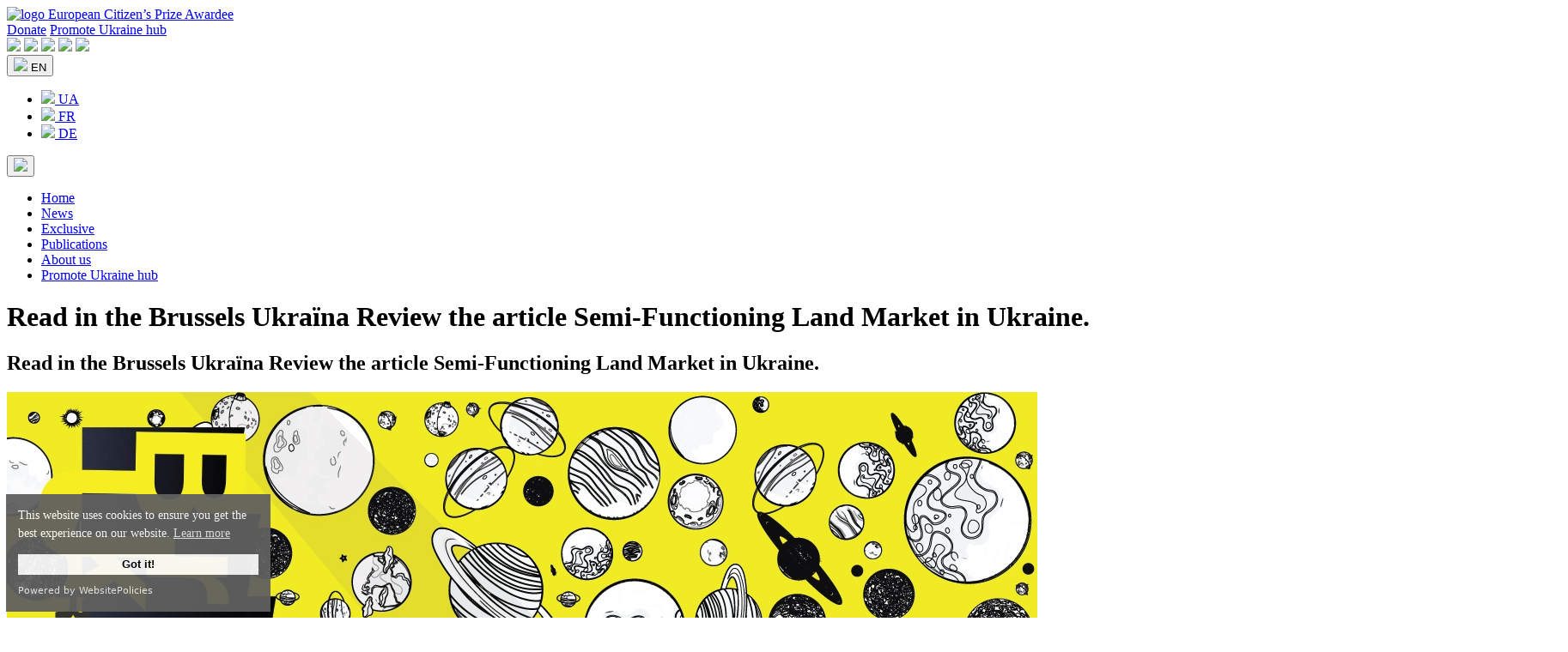

--- FILE ---
content_type: text/html; charset=UTF-8
request_url: https://www.promoteukraine.org/cc9bf4e8-26aa-466b-902e-c88df7cc7b32/
body_size: 9622
content:
<!DOCTYPE html>
<html dir="ltr" lang="en-US" prefix="og: https://ogp.me/ns#" itemscope itemtype="https://schema.org/Article">
<head>
<meta charset="UTF-8" />
<meta name="viewport" content="width=device-width, initial-scale=1.0">
<title>Read in the Brussels Ukraïna Review the article Semi-Functioning Land Market in Ukraine. | Promote Ukraine - Media and expert platform for Ukraine and the EU</title>
	<style>img:is([sizes="auto" i], [sizes^="auto," i]) { contain-intrinsic-size: 3000px 1500px }</style>
	
		<!-- All in One SEO 4.7.4.2 - aioseo.com -->
		<meta name="description" content="| Promote Ukraine - Media and expert platform for Ukraine and the EU" />
		<meta name="robots" content="max-image-preview:large" />
		<meta name="google-site-verification" content="HdJSs81alB4OqWr_2foBOoCQYnb976o6GJtPugdn9Dw" />
		<meta name="yandex-verification" content="a270edd02d32c84a" />
		<link rel="canonical" href="https://www.promoteukraine.org/cc9bf4e8-26aa-466b-902e-c88df7cc7b32/" />
		<meta name="generator" content="All in One SEO (AIOSEO) 4.7.4.2" />

		<!-- Google tag (gtag.js) -->
<script async src="https://www.googletagmanager.com/gtag/js?id=UA-165127962-1"></script>
<script>
  window.dataLayer = window.dataLayer || [];
  function gtag(){dataLayer.push(arguments);}
  gtag('js', new Date());

  gtag('config', 'UA-165127962-1');
</script>
		<meta property="og:locale" content="en_US" />
		<meta property="og:site_name" content="Promote Ukraine - Media and expert platform for Ukraine and the EU" />
		<meta property="og:type" content="article" />
		<meta property="og:title" content="Read in the Brussels Ukraïna Review the article Semi-Functioning Land Market in Ukraine. | Promote Ukraine - Media and expert platform for Ukraine and the EU" />
		<meta property="og:description" content="| Promote Ukraine - Media and expert platform for Ukraine and the EU" />
		<meta property="og:url" content="https://www.promoteukraine.org/cc9bf4e8-26aa-466b-902e-c88df7cc7b32/" />
		<meta property="fb:app_id" content="915514491952410" />
		<meta property="og:image" content="https://www.promoteukraine.org/wp-content/uploads/2019/06/Marta-Barand-Viktoria-Shestoperova-Yuliya-Shutyak-Modern-Cyber-Weaponry-and-the-Weaponization-of-Ideas-How-Elections-are-Transformed-into-Cyber-Operations-Promote-Ukraine.jpg" />
		<meta property="og:image:secure_url" content="https://www.promoteukraine.org/wp-content/uploads/2019/06/Marta-Barand-Viktoria-Shestoperova-Yuliya-Shutyak-Modern-Cyber-Weaponry-and-the-Weaponization-of-Ideas-How-Elections-are-Transformed-into-Cyber-Operations-Promote-Ukraine.jpg" />
		<meta property="og:image:width" content="1200" />
		<meta property="og:image:height" content="800" />
		<meta property="article:published_time" content="2019-11-22T16:05:05+00:00" />
		<meta property="article:modified_time" content="2019-11-22T16:11:21+00:00" />
		<meta property="article:publisher" content="https://www.facebook.com/promoteukraine/" />
		<meta name="twitter:card" content="summary_large_image" />
		<meta name="twitter:site" content="@promoteukraine" />
		<meta name="twitter:title" content="Read in the Brussels Ukraïna Review the article Semi-Functioning Land Market in Ukraine. | Promote Ukraine - Media and expert platform for Ukraine and the EU" />
		<meta name="twitter:description" content="| Promote Ukraine - Media and expert platform for Ukraine and the EU" />
		<meta name="twitter:image" content="https://www.promoteukraine.org/wp-content/uploads/2019/06/Marta-Barand-Viktoria-Shestoperova-Yuliya-Shutyak-Modern-Cyber-Weaponry-and-the-Weaponization-of-Ideas-How-Elections-are-Transformed-into-Cyber-Operations-Promote-Ukraine.jpg" />
		<script type="application/ld+json" class="aioseo-schema">
			{"@context":"https:\/\/schema.org","@graph":[{"@type":"BreadcrumbList","@id":"https:\/\/www.promoteukraine.org\/cc9bf4e8-26aa-466b-902e-c88df7cc7b32\/#breadcrumblist","itemListElement":[{"@type":"ListItem","@id":"https:\/\/www.promoteukraine.org\/#listItem","position":1,"name":"Home","item":"https:\/\/www.promoteukraine.org\/","nextItem":"https:\/\/www.promoteukraine.org\/cc9bf4e8-26aa-466b-902e-c88df7cc7b32\/#listItem"},{"@type":"ListItem","@id":"https:\/\/www.promoteukraine.org\/cc9bf4e8-26aa-466b-902e-c88df7cc7b32\/#listItem","position":2,"name":"Read in the Brussels Ukra\u00efna Review the article Semi-Functioning Land Market in Ukraine.","previousItem":"https:\/\/www.promoteukraine.org\/#listItem"}]},{"@type":"ItemPage","@id":"https:\/\/www.promoteukraine.org\/cc9bf4e8-26aa-466b-902e-c88df7cc7b32\/#itempage","url":"https:\/\/www.promoteukraine.org\/cc9bf4e8-26aa-466b-902e-c88df7cc7b32\/","name":"Read in the Brussels Ukra\u00efna Review the article Semi-Functioning Land Market in Ukraine. | Promote Ukraine - Media and expert platform for Ukraine and the EU","description":"| Promote Ukraine - Media and expert platform for Ukraine and the EU","inLanguage":"en-US","isPartOf":{"@id":"https:\/\/www.promoteukraine.org\/#website"},"breadcrumb":{"@id":"https:\/\/www.promoteukraine.org\/cc9bf4e8-26aa-466b-902e-c88df7cc7b32\/#breadcrumblist"},"author":{"@id":"https:\/\/www.promoteukraine.org\/author\/promoteukraine\/#author"},"creator":{"@id":"https:\/\/www.promoteukraine.org\/author\/promoteukraine\/#author"},"datePublished":"2019-11-22T16:05:05+02:00","dateModified":"2019-11-22T16:11:21+02:00"},{"@type":"Organization","@id":"https:\/\/www.promoteukraine.org\/#organization","name":"Promote Ukraine","description":"Media and expert platform for Ukraine and the EU","url":"https:\/\/www.promoteukraine.org\/","logo":{"@type":"ImageObject","url":"https:\/\/www.promoteukraine.org\/wp-content\/uploads\/2019\/05\/Promote-Ukraine-Logo-promoteukraine-org.png","@id":"https:\/\/www.promoteukraine.org\/cc9bf4e8-26aa-466b-902e-c88df7cc7b32\/#organizationLogo","width":600,"height":219},"image":{"@id":"https:\/\/www.promoteukraine.org\/cc9bf4e8-26aa-466b-902e-c88df7cc7b32\/#organizationLogo"},"sameAs":["https:\/\/www.instagram.com\/promoteukraine\/","https:\/\/www.youtube.com\/@PromoteUkraine","https:\/\/www.linkedin.com\/company\/promote-ukraine\/"]},{"@type":"Person","@id":"https:\/\/www.promoteukraine.org\/author\/promoteukraine\/#author","url":"https:\/\/www.promoteukraine.org\/author\/promoteukraine\/","name":"promoteukraine","image":{"@type":"ImageObject","@id":"https:\/\/www.promoteukraine.org\/cc9bf4e8-26aa-466b-902e-c88df7cc7b32\/#authorImage","url":"https:\/\/secure.gravatar.com\/avatar\/23c855d1d90db9c2be0fabcea53c3acc?s=96&d=mm&r=g","width":96,"height":96,"caption":"promoteukraine"}},{"@type":"WebSite","@id":"https:\/\/www.promoteukraine.org\/#website","url":"https:\/\/www.promoteukraine.org\/","name":"Promote Ukraine","description":"Media and expert platform for Ukraine and the EU","inLanguage":"en-US","publisher":{"@id":"https:\/\/www.promoteukraine.org\/#organization"}}]}
		</script>
		<!-- All in One SEO -->

<link rel="alternate" type="application/rss+xml" title="Promote Ukraine - Media and expert platform for Ukraine and the EU &raquo; Feed" href="https://www.promoteukraine.org/feed/" />
<link rel="alternate" type="application/rss+xml" title="Promote Ukraine - Media and expert platform for Ukraine and the EU &raquo; Comments Feed" href="https://www.promoteukraine.org/comments/feed/" />
<link rel="alternate" type="application/rss+xml" title="Promote Ukraine - Media and expert platform for Ukraine and the EU &raquo; Read in the Brussels Ukraïna Review the article Semi-Functioning Land Market in Ukraine. Comments Feed" href="https://www.promoteukraine.org/feed/?attachment_id=2396" />
<script type="text/javascript">
/* <![CDATA[ */
window._wpemojiSettings = {"baseUrl":"https:\/\/s.w.org\/images\/core\/emoji\/15.0.3\/72x72\/","ext":".png","svgUrl":"https:\/\/s.w.org\/images\/core\/emoji\/15.0.3\/svg\/","svgExt":".svg","source":{"concatemoji":"https:\/\/www.promoteukraine.org\/wp-includes\/js\/wp-emoji-release.min.js?ver=258d501a3ea889c51d75259d92cfe06a"}};
/*! This file is auto-generated */
!function(i,n){var o,s,e;function c(e){try{var t={supportTests:e,timestamp:(new Date).valueOf()};sessionStorage.setItem(o,JSON.stringify(t))}catch(e){}}function p(e,t,n){e.clearRect(0,0,e.canvas.width,e.canvas.height),e.fillText(t,0,0);var t=new Uint32Array(e.getImageData(0,0,e.canvas.width,e.canvas.height).data),r=(e.clearRect(0,0,e.canvas.width,e.canvas.height),e.fillText(n,0,0),new Uint32Array(e.getImageData(0,0,e.canvas.width,e.canvas.height).data));return t.every(function(e,t){return e===r[t]})}function u(e,t,n){switch(t){case"flag":return n(e,"\ud83c\udff3\ufe0f\u200d\u26a7\ufe0f","\ud83c\udff3\ufe0f\u200b\u26a7\ufe0f")?!1:!n(e,"\ud83c\uddfa\ud83c\uddf3","\ud83c\uddfa\u200b\ud83c\uddf3")&&!n(e,"\ud83c\udff4\udb40\udc67\udb40\udc62\udb40\udc65\udb40\udc6e\udb40\udc67\udb40\udc7f","\ud83c\udff4\u200b\udb40\udc67\u200b\udb40\udc62\u200b\udb40\udc65\u200b\udb40\udc6e\u200b\udb40\udc67\u200b\udb40\udc7f");case"emoji":return!n(e,"\ud83d\udc26\u200d\u2b1b","\ud83d\udc26\u200b\u2b1b")}return!1}function f(e,t,n){var r="undefined"!=typeof WorkerGlobalScope&&self instanceof WorkerGlobalScope?new OffscreenCanvas(300,150):i.createElement("canvas"),a=r.getContext("2d",{willReadFrequently:!0}),o=(a.textBaseline="top",a.font="600 32px Arial",{});return e.forEach(function(e){o[e]=t(a,e,n)}),o}function t(e){var t=i.createElement("script");t.src=e,t.defer=!0,i.head.appendChild(t)}"undefined"!=typeof Promise&&(o="wpEmojiSettingsSupports",s=["flag","emoji"],n.supports={everything:!0,everythingExceptFlag:!0},e=new Promise(function(e){i.addEventListener("DOMContentLoaded",e,{once:!0})}),new Promise(function(t){var n=function(){try{var e=JSON.parse(sessionStorage.getItem(o));if("object"==typeof e&&"number"==typeof e.timestamp&&(new Date).valueOf()<e.timestamp+604800&&"object"==typeof e.supportTests)return e.supportTests}catch(e){}return null}();if(!n){if("undefined"!=typeof Worker&&"undefined"!=typeof OffscreenCanvas&&"undefined"!=typeof URL&&URL.createObjectURL&&"undefined"!=typeof Blob)try{var e="postMessage("+f.toString()+"("+[JSON.stringify(s),u.toString(),p.toString()].join(",")+"));",r=new Blob([e],{type:"text/javascript"}),a=new Worker(URL.createObjectURL(r),{name:"wpTestEmojiSupports"});return void(a.onmessage=function(e){c(n=e.data),a.terminate(),t(n)})}catch(e){}c(n=f(s,u,p))}t(n)}).then(function(e){for(var t in e)n.supports[t]=e[t],n.supports.everything=n.supports.everything&&n.supports[t],"flag"!==t&&(n.supports.everythingExceptFlag=n.supports.everythingExceptFlag&&n.supports[t]);n.supports.everythingExceptFlag=n.supports.everythingExceptFlag&&!n.supports.flag,n.DOMReady=!1,n.readyCallback=function(){n.DOMReady=!0}}).then(function(){return e}).then(function(){var e;n.supports.everything||(n.readyCallback(),(e=n.source||{}).concatemoji?t(e.concatemoji):e.wpemoji&&e.twemoji&&(t(e.twemoji),t(e.wpemoji)))}))}((window,document),window._wpemojiSettings);
/* ]]> */
</script>
<style id='wp-emoji-styles-inline-css' type='text/css'>

	img.wp-smiley, img.emoji {
		display: inline !important;
		border: none !important;
		box-shadow: none !important;
		height: 1em !important;
		width: 1em !important;
		margin: 0 0.07em !important;
		vertical-align: -0.1em !important;
		background: none !important;
		padding: 0 !important;
	}
</style>
<link rel='stylesheet' id='wp-block-library-css' href='https://www.promoteukraine.org/wp-includes/css/dist/block-library/style.min.css?ver=258d501a3ea889c51d75259d92cfe06a' type='text/css' media='all' />
<style id='classic-theme-styles-inline-css' type='text/css'>
/*! This file is auto-generated */
.wp-block-button__link{color:#fff;background-color:#32373c;border-radius:9999px;box-shadow:none;text-decoration:none;padding:calc(.667em + 2px) calc(1.333em + 2px);font-size:1.125em}.wp-block-file__button{background:#32373c;color:#fff;text-decoration:none}
</style>
<style id='global-styles-inline-css' type='text/css'>
:root{--wp--preset--aspect-ratio--square: 1;--wp--preset--aspect-ratio--4-3: 4/3;--wp--preset--aspect-ratio--3-4: 3/4;--wp--preset--aspect-ratio--3-2: 3/2;--wp--preset--aspect-ratio--2-3: 2/3;--wp--preset--aspect-ratio--16-9: 16/9;--wp--preset--aspect-ratio--9-16: 9/16;--wp--preset--color--black: #000000;--wp--preset--color--cyan-bluish-gray: #abb8c3;--wp--preset--color--white: #ffffff;--wp--preset--color--pale-pink: #f78da7;--wp--preset--color--vivid-red: #cf2e2e;--wp--preset--color--luminous-vivid-orange: #ff6900;--wp--preset--color--luminous-vivid-amber: #fcb900;--wp--preset--color--light-green-cyan: #7bdcb5;--wp--preset--color--vivid-green-cyan: #00d084;--wp--preset--color--pale-cyan-blue: #8ed1fc;--wp--preset--color--vivid-cyan-blue: #0693e3;--wp--preset--color--vivid-purple: #9b51e0;--wp--preset--gradient--vivid-cyan-blue-to-vivid-purple: linear-gradient(135deg,rgba(6,147,227,1) 0%,rgb(155,81,224) 100%);--wp--preset--gradient--light-green-cyan-to-vivid-green-cyan: linear-gradient(135deg,rgb(122,220,180) 0%,rgb(0,208,130) 100%);--wp--preset--gradient--luminous-vivid-amber-to-luminous-vivid-orange: linear-gradient(135deg,rgba(252,185,0,1) 0%,rgba(255,105,0,1) 100%);--wp--preset--gradient--luminous-vivid-orange-to-vivid-red: linear-gradient(135deg,rgba(255,105,0,1) 0%,rgb(207,46,46) 100%);--wp--preset--gradient--very-light-gray-to-cyan-bluish-gray: linear-gradient(135deg,rgb(238,238,238) 0%,rgb(169,184,195) 100%);--wp--preset--gradient--cool-to-warm-spectrum: linear-gradient(135deg,rgb(74,234,220) 0%,rgb(151,120,209) 20%,rgb(207,42,186) 40%,rgb(238,44,130) 60%,rgb(251,105,98) 80%,rgb(254,248,76) 100%);--wp--preset--gradient--blush-light-purple: linear-gradient(135deg,rgb(255,206,236) 0%,rgb(152,150,240) 100%);--wp--preset--gradient--blush-bordeaux: linear-gradient(135deg,rgb(254,205,165) 0%,rgb(254,45,45) 50%,rgb(107,0,62) 100%);--wp--preset--gradient--luminous-dusk: linear-gradient(135deg,rgb(255,203,112) 0%,rgb(199,81,192) 50%,rgb(65,88,208) 100%);--wp--preset--gradient--pale-ocean: linear-gradient(135deg,rgb(255,245,203) 0%,rgb(182,227,212) 50%,rgb(51,167,181) 100%);--wp--preset--gradient--electric-grass: linear-gradient(135deg,rgb(202,248,128) 0%,rgb(113,206,126) 100%);--wp--preset--gradient--midnight: linear-gradient(135deg,rgb(2,3,129) 0%,rgb(40,116,252) 100%);--wp--preset--font-size--small: 13px;--wp--preset--font-size--medium: 20px;--wp--preset--font-size--large: 36px;--wp--preset--font-size--x-large: 42px;--wp--preset--spacing--20: 0.44rem;--wp--preset--spacing--30: 0.67rem;--wp--preset--spacing--40: 1rem;--wp--preset--spacing--50: 1.5rem;--wp--preset--spacing--60: 2.25rem;--wp--preset--spacing--70: 3.38rem;--wp--preset--spacing--80: 5.06rem;--wp--preset--shadow--natural: 6px 6px 9px rgba(0, 0, 0, 0.2);--wp--preset--shadow--deep: 12px 12px 50px rgba(0, 0, 0, 0.4);--wp--preset--shadow--sharp: 6px 6px 0px rgba(0, 0, 0, 0.2);--wp--preset--shadow--outlined: 6px 6px 0px -3px rgba(255, 255, 255, 1), 6px 6px rgba(0, 0, 0, 1);--wp--preset--shadow--crisp: 6px 6px 0px rgba(0, 0, 0, 1);}:where(.is-layout-flex){gap: 0.5em;}:where(.is-layout-grid){gap: 0.5em;}body .is-layout-flex{display: flex;}.is-layout-flex{flex-wrap: wrap;align-items: center;}.is-layout-flex > :is(*, div){margin: 0;}body .is-layout-grid{display: grid;}.is-layout-grid > :is(*, div){margin: 0;}:where(.wp-block-columns.is-layout-flex){gap: 2em;}:where(.wp-block-columns.is-layout-grid){gap: 2em;}:where(.wp-block-post-template.is-layout-flex){gap: 1.25em;}:where(.wp-block-post-template.is-layout-grid){gap: 1.25em;}.has-black-color{color: var(--wp--preset--color--black) !important;}.has-cyan-bluish-gray-color{color: var(--wp--preset--color--cyan-bluish-gray) !important;}.has-white-color{color: var(--wp--preset--color--white) !important;}.has-pale-pink-color{color: var(--wp--preset--color--pale-pink) !important;}.has-vivid-red-color{color: var(--wp--preset--color--vivid-red) !important;}.has-luminous-vivid-orange-color{color: var(--wp--preset--color--luminous-vivid-orange) !important;}.has-luminous-vivid-amber-color{color: var(--wp--preset--color--luminous-vivid-amber) !important;}.has-light-green-cyan-color{color: var(--wp--preset--color--light-green-cyan) !important;}.has-vivid-green-cyan-color{color: var(--wp--preset--color--vivid-green-cyan) !important;}.has-pale-cyan-blue-color{color: var(--wp--preset--color--pale-cyan-blue) !important;}.has-vivid-cyan-blue-color{color: var(--wp--preset--color--vivid-cyan-blue) !important;}.has-vivid-purple-color{color: var(--wp--preset--color--vivid-purple) !important;}.has-black-background-color{background-color: var(--wp--preset--color--black) !important;}.has-cyan-bluish-gray-background-color{background-color: var(--wp--preset--color--cyan-bluish-gray) !important;}.has-white-background-color{background-color: var(--wp--preset--color--white) !important;}.has-pale-pink-background-color{background-color: var(--wp--preset--color--pale-pink) !important;}.has-vivid-red-background-color{background-color: var(--wp--preset--color--vivid-red) !important;}.has-luminous-vivid-orange-background-color{background-color: var(--wp--preset--color--luminous-vivid-orange) !important;}.has-luminous-vivid-amber-background-color{background-color: var(--wp--preset--color--luminous-vivid-amber) !important;}.has-light-green-cyan-background-color{background-color: var(--wp--preset--color--light-green-cyan) !important;}.has-vivid-green-cyan-background-color{background-color: var(--wp--preset--color--vivid-green-cyan) !important;}.has-pale-cyan-blue-background-color{background-color: var(--wp--preset--color--pale-cyan-blue) !important;}.has-vivid-cyan-blue-background-color{background-color: var(--wp--preset--color--vivid-cyan-blue) !important;}.has-vivid-purple-background-color{background-color: var(--wp--preset--color--vivid-purple) !important;}.has-black-border-color{border-color: var(--wp--preset--color--black) !important;}.has-cyan-bluish-gray-border-color{border-color: var(--wp--preset--color--cyan-bluish-gray) !important;}.has-white-border-color{border-color: var(--wp--preset--color--white) !important;}.has-pale-pink-border-color{border-color: var(--wp--preset--color--pale-pink) !important;}.has-vivid-red-border-color{border-color: var(--wp--preset--color--vivid-red) !important;}.has-luminous-vivid-orange-border-color{border-color: var(--wp--preset--color--luminous-vivid-orange) !important;}.has-luminous-vivid-amber-border-color{border-color: var(--wp--preset--color--luminous-vivid-amber) !important;}.has-light-green-cyan-border-color{border-color: var(--wp--preset--color--light-green-cyan) !important;}.has-vivid-green-cyan-border-color{border-color: var(--wp--preset--color--vivid-green-cyan) !important;}.has-pale-cyan-blue-border-color{border-color: var(--wp--preset--color--pale-cyan-blue) !important;}.has-vivid-cyan-blue-border-color{border-color: var(--wp--preset--color--vivid-cyan-blue) !important;}.has-vivid-purple-border-color{border-color: var(--wp--preset--color--vivid-purple) !important;}.has-vivid-cyan-blue-to-vivid-purple-gradient-background{background: var(--wp--preset--gradient--vivid-cyan-blue-to-vivid-purple) !important;}.has-light-green-cyan-to-vivid-green-cyan-gradient-background{background: var(--wp--preset--gradient--light-green-cyan-to-vivid-green-cyan) !important;}.has-luminous-vivid-amber-to-luminous-vivid-orange-gradient-background{background: var(--wp--preset--gradient--luminous-vivid-amber-to-luminous-vivid-orange) !important;}.has-luminous-vivid-orange-to-vivid-red-gradient-background{background: var(--wp--preset--gradient--luminous-vivid-orange-to-vivid-red) !important;}.has-very-light-gray-to-cyan-bluish-gray-gradient-background{background: var(--wp--preset--gradient--very-light-gray-to-cyan-bluish-gray) !important;}.has-cool-to-warm-spectrum-gradient-background{background: var(--wp--preset--gradient--cool-to-warm-spectrum) !important;}.has-blush-light-purple-gradient-background{background: var(--wp--preset--gradient--blush-light-purple) !important;}.has-blush-bordeaux-gradient-background{background: var(--wp--preset--gradient--blush-bordeaux) !important;}.has-luminous-dusk-gradient-background{background: var(--wp--preset--gradient--luminous-dusk) !important;}.has-pale-ocean-gradient-background{background: var(--wp--preset--gradient--pale-ocean) !important;}.has-electric-grass-gradient-background{background: var(--wp--preset--gradient--electric-grass) !important;}.has-midnight-gradient-background{background: var(--wp--preset--gradient--midnight) !important;}.has-small-font-size{font-size: var(--wp--preset--font-size--small) !important;}.has-medium-font-size{font-size: var(--wp--preset--font-size--medium) !important;}.has-large-font-size{font-size: var(--wp--preset--font-size--large) !important;}.has-x-large-font-size{font-size: var(--wp--preset--font-size--x-large) !important;}
:where(.wp-block-post-template.is-layout-flex){gap: 1.25em;}:where(.wp-block-post-template.is-layout-grid){gap: 1.25em;}
:where(.wp-block-columns.is-layout-flex){gap: 2em;}:where(.wp-block-columns.is-layout-grid){gap: 2em;}
:root :where(.wp-block-pullquote){font-size: 1.5em;line-height: 1.6;}
</style>
<script type="text/javascript" src="https://www.promoteukraine.org/wp-includes/js/jquery/jquery.min.js?ver=3.7.1" id="jquery-core-js"></script>
<script type="text/javascript" src="https://www.promoteukraine.org/wp-includes/js/jquery/jquery-migrate.min.js?ver=3.4.1" id="jquery-migrate-js"></script>
<link rel="https://api.w.org/" href="https://www.promoteukraine.org/wp-json/" /><link rel="alternate" title="JSON" type="application/json" href="https://www.promoteukraine.org/wp-json/wp/v2/media/2396" /><link rel="EditURI" type="application/rsd+xml" title="RSD" href="https://www.promoteukraine.org/xmlrpc.php?rsd" />

<link rel='shortlink' href='https://www.promoteukraine.org/?p=2396' />
<link rel="alternate" title="oEmbed (JSON)" type="application/json+oembed" href="https://www.promoteukraine.org/wp-json/oembed/1.0/embed?url=https%3A%2F%2Fwww.promoteukraine.org%2Fcc9bf4e8-26aa-466b-902e-c88df7cc7b32%2F&#038;lang=en" />
<link rel="alternate" title="oEmbed (XML)" type="text/xml+oembed" href="https://www.promoteukraine.org/wp-json/oembed/1.0/embed?url=https%3A%2F%2Fwww.promoteukraine.org%2Fcc9bf4e8-26aa-466b-902e-c88df7cc7b32%2F&#038;format=xml&#038;lang=en" />
<link rel="icon" href="https://www.promoteukraine.org/wp-content/uploads/2023/01/promoteukrainelogo-150x150.png" sizes="32x32" />
<link rel="icon" href="https://www.promoteukraine.org/wp-content/uploads/2023/01/promoteukrainelogo.png" sizes="192x192" />
<link rel="apple-touch-icon" href="https://www.promoteukraine.org/wp-content/uploads/2023/01/promoteukrainelogo.png" />
<meta name="msapplication-TileImage" content="https://www.promoteukraine.org/wp-content/uploads/2023/01/promoteukrainelogo.png" />
    <link rel="preconnect" href="https://fonts.googleapis.com">
    <link rel="preconnect" href="https://fonts.gstatic.com" crossorigin>
    <link href="https://fonts.googleapis.com/css2?family=Montserrat:wght@400;500;600;700;800&display=swap" rel="stylesheet">
    <link rel="stylesheet" href="/wp-content/themes/pu/css/bootstrap.min.css">
    <link rel="stylesheet" href="/wp-content/themes/pu/style.css">
	<script src="https://cdn.websitepolicies.io/lib/cookieconsent/cookieconsent.min.js" defer></script>
	<script>window.addEventListener("load",function(){window.wpcc.init({"colors":{"popup":{"background":"#606060","text":"#ffffff","border":"#f9f9f9"},"button":{"background":"#f9f9f9","text":"#000000"}},"padding":"small","margin":"small","transparency":"5","fontsize":"small","content":{"href":"https://www.promoteukraine.org/privacy-policy/"}})});</script>
</head>
<body>
</header>
    <header class="header dark-bg">
		<div class="container-fluid">
			<div class="row d-flex align-items-center">
                <a href="https://www.promoteukraine.org/" title="Promote Ukraine &#8211; Media and expert platform for Ukraine and the EU" class="header__logo col">
                    <img src="/wp-content/themes/pu/images/logo.png" alt="logo">
					<span class="d-none d-md-block">European Citizen’s Prize Awardee</span>
                </a>
				<div class="col p-0 d-none d-sm-block">
					<a href="https://www.ukrainianhub.eu/support-ukraine" target="_blank" class="sup_button" title="Donate">Donate</a>
					<a href="https://www.ukrainianhub.eu/" target="_blank" class="hub_button" title="Promote Ukraine hub">Promote Ukraine hub</a>
				</div>
				<div class="col text-end topheader-right p-0">
					<div class="social">
												<a href="https://www.facebook.com/promoteukraine/" title="Facebook" target="_blank" rel="nofollow"><img src="/wp-content/themes/pu/images/social-fb.svg"></a>
						<a href="https://www.instagram.com/promoteukraine/" title="Instagram" target="_blank" rel="nofollow"><img src="/wp-content/themes/pu/images/social-insta.svg"></a>
						<a href="https://twitter.com/PromoteUkraine" title="Twitter" target="_blank" rel="nofollow"><img src="/wp-content/themes/pu/images/social-twit.svg"></a>
						<a href="https://www.youtube.com/@PromoteUkraine/" title="YouTube" target="_blank" rel="nofollow"><img src="/wp-content/themes/pu/images/social-yt.svg"></a>
						<a href="https://www.linkedin.com/company/promote-ukraine/" title="LinkedIn" target="_blank" rel="nofollow"><img src="/wp-content/themes/pu/images/social-in.svg"></a>					</div>
										<div class="dropdown header_lang gray-border">
												<button class="dropdown-toggle dark-bg white-txt" type="button" id="dropdownLangSelect"  type="button" data-bs-toggle="dropdown" aria-expanded="false">
							<img src="https://www.promoteukraine.org/wp-content/plugins/polylang/flags/gb.png"> EN						</button>
						<ul class="dropdown-menu dark-bg" aria-labelledby="dropdownLangSelect">
							<li class="dropdown-item gray-border p-0"><a href="https://www.promoteukraine.org/uk/" class="dropdown-item white-txt"><img src="https://www.promoteukraine.org/wp-content/plugins/polylang/flags/ua.png"> UA</a></li><li class="dropdown-item gray-border p-0"><a href="https://www.promoteukraine.org/fr/" class="dropdown-item white-txt"><img src="https://www.promoteukraine.org/wp-content/plugins/polylang/flags/fr.png"> FR</a></li><li class="dropdown-item gray-border p-0"><a href="https://www.promoteukraine.org/de/" class="dropdown-item white-txt"><img src="https://www.promoteukraine.org/wp-content/plugins/polylang/flags/de.png"> DE</a></li>						</ul>
					</div>					<button type="button" class="menu-button d-none"  data-bs-toggle="modal" data-bs-target="#menuModal">
						<img src="/wp-content/themes/pu/images/menu.svg">
					</button>
				</div>
			</div>
		</div>
    </header>

    <main>
		<nav class="text-center nav-link-list d-none d-md-block">
			<div class="menu-main-en-container"><ul id="menu-head" class="menu"><li id="menu-item-14419" class="menu-item menu-item-type-custom menu-item-object-custom menu-item-14419"><a href="/" itemprop="url">Home</a></li>
<li id="menu-item-14413" class="menu-item menu-item-type-taxonomy menu-item-object-category menu-item-14413"><a href="https://www.promoteukraine.org/category/news/" itemprop="url">News</a></li>
<li id="menu-item-83370" class="menu-item menu-item-type-taxonomy menu-item-object-category menu-item-83370"><a href="https://www.promoteukraine.org/category/exclusive/" itemprop="url">Exclusive</a></li>
<li id="menu-item-83401" class="menu-item menu-item-type-post_type menu-item-object-page menu-item-83401"><a href="https://www.promoteukraine.org/journal/" itemprop="url">Publications</a></li>
<li id="menu-item-83372" class="menu-item menu-item-type-post_type menu-item-object-page menu-item-83372"><a href="https://www.promoteukraine.org/overview/" itemprop="url">About us</a></li>
<li id="menu-item-83373" class="menu-item menu-item-type-custom menu-item-object-custom menu-item-83373"><a href="https://www.ukrainianhub.eu/" itemprop="url">Promote Ukraine hub</a></li>
</ul></div>		</nav>
		<div class="hero dark-bg white-txt hero-home text-center" >
			<div class="container-fluid col-md-10 col-12">
				<h1 class="hero_title col-xxl-8 col-md-10">Read in the Brussels Ukraïna Review the article Semi-Functioning Land Market in Ukraine.</h1> 
				<div class="hero-meta col-xxl-8 col-md-10 col-12  offset-md-1"></div>
			</div>
		</div>
		<div class="container-fluid home-content" >
			<div class="row">
				<div class="col-12 col-md-8 main-content px-lg-5" >
					<div class="row" id="category-content">
						<h2>Read in the Brussels Ukraïna Review the article Semi-Functioning Land Market in Ukraine.</h2>
						<a href="<br />
<b>Warning</b>:  Undefined variable $imageID in <b>/var/www/fastuser/data/www/www.promoteukraine.org/wp-content/themes/pu/attachment.php</b> on line <b>13</b><br />
https://www.promoteukraine.org/wp-content/uploads/2019/11/CC9BF4E8-26AA-466B-902E-C88DF7CC7B32.jpeg" title="Read in the Brussels Ukraïna Review the article Semi-Functioning Land Market in Ukraine."><img width="1200" height="800" src="https://www.promoteukraine.org/wp-content/uploads/2019/11/CC9BF4E8-26AA-466B-902E-C88DF7CC7B32.jpeg" class="attachment-full size-full" alt="Read in the Brussels Ukraïna Review the article Semi-Functioning Land Market in Ukraine." decoding="async" fetchpriority="high" srcset="https://www.promoteukraine.org/wp-content/uploads/2019/11/CC9BF4E8-26AA-466B-902E-C88DF7CC7B32.jpeg 1200w, https://www.promoteukraine.org/wp-content/uploads/2019/11/CC9BF4E8-26AA-466B-902E-C88DF7CC7B32-300x200.jpeg 300w, https://www.promoteukraine.org/wp-content/uploads/2019/11/CC9BF4E8-26AA-466B-902E-C88DF7CC7B32-768x512.jpeg 768w, https://www.promoteukraine.org/wp-content/uploads/2019/11/CC9BF4E8-26AA-466B-902E-C88DF7CC7B32-1024x683.jpeg 1024w, https://www.promoteukraine.org/wp-content/uploads/2019/11/CC9BF4E8-26AA-466B-902E-C88DF7CC7B32-958x639.jpeg 958w, https://www.promoteukraine.org/wp-content/uploads/2019/11/CC9BF4E8-26AA-466B-902E-C88DF7CC7B32-600x400.jpeg 600w, https://www.promoteukraine.org/wp-content/uploads/2019/11/CC9BF4E8-26AA-466B-902E-C88DF7CC7B32-272x182.jpeg 272w" sizes="(max-width: 1200px) 100vw, 1200px" /></a>
						<p>Read in the Brussels Ukraïna Review the article Semi-Functioning Land Market in Ukraine.</p>
					</div>
				</div>
				<div class="col-12 col-md-4 sidebar">
					<aside id="sidebar" role="complementary">
	<div id="primary" class="widget-area">
		<div class="container-fluid widget-container">
							<form method="get" role="search" id="searchform2" class="searchform input-group flex-nowrap" action="https://www.promoteukraine.org/">
								<input type="search" aria-label="Search" class="form-control" name="s" value="" id="s2" placeholder="Type keyword(s) here &hellip;" />
								<input type="submit" class="searchsubmit dark-bg gray-border white-txt" id="searchsubmit2" value="Search" />
							</form>
																																	<article id="post-88730" class="col-12">
									<div class="cat-links">
																														<a href="https://www.promoteukraine.org/category/other/" rel="category tag">Other</a>									</div>
									<h2 class="entry-title"><a href="https://www.promoteukraine.org/europe-and-america-shared-values-different-instincts/" title="Europe and America: Shared Values, Different Instincts" rel="bookmark">Europe and America: Shared Values, Different Instincts</a></h2>
									<div class="entry-meta">
										12.10.2025 &bull; by <b>Marta Barandiy</b>
									</div>
								</article>
															<article id="post-88725" class="col-12">
									<div class="cat-links">
																														<a href="https://www.promoteukraine.org/category/general/" rel="category tag">Belgian</a> <a href="https://www.promoteukraine.org/category/other/" rel="category tag">Other</a> <a href="https://www.promoteukraine.org/category/exclusive/event/" rel="category tag">Еvent</a>									</div>
									<h2 class="entry-title"><a href="https://www.promoteukraine.org/ukrainian-chalets-at-brussels-christmas-market/" title="Ukrainian Spirit at Brussels Christmas Market" rel="bookmark">Ukrainian Spirit at Brussels Christmas Market</a></h2>
									<div class="entry-meta">
										11.25.2025 &bull; by <b>Marta Barandiy</b>
									</div>
								</article>
															<article id="post-88718" class="col-12">
									<div class="cat-links">
																														<a href="https://www.promoteukraine.org/category/other/" rel="category tag">Other</a>									</div>
									<h2 class="entry-title"><a href="https://www.promoteukraine.org/unbroken-meetings-in-the-circle-of-promote-ukraine/" title="Unbroken: Meetings in the circle of Promote Ukraine" rel="bookmark">Unbroken: Meetings in the circle of Promote Ukraine</a></h2>
									<div class="entry-meta">
										08.31.2025 &bull; by <b>Marta Barandiy</b>
									</div>
								</article>
															<article id="post-88715" class="col-12">
									<div class="cat-links">
																														<a href="https://www.promoteukraine.org/category/other/" rel="category tag">Other</a>									</div>
									<h2 class="entry-title"><a href="https://www.promoteukraine.org/our-response-to-the-stop-militarisation-call-on-belgium/" title="Our response to the ‘Stop Militarisation’ call on Belgium" rel="bookmark">Our response to the ‘Stop Militarisation’ call on Belgium</a></h2>
									<div class="entry-meta">
										06.01.2025 &bull; by <b>Marta Barandiy</b>
									</div>
								</article>
															<article id="post-88707" class="col-12">
									<div class="cat-links">
																														<a href="https://www.promoteukraine.org/category/general/" rel="category tag">Belgian</a> <a href="https://www.promoteukraine.org/category/original/" rel="category tag">Original</a> <a href="https://www.promoteukraine.org/category/promote-ukraine/" rel="category tag">Promote Ukraine</a>									</div>
									<h2 class="entry-title"><a href="https://www.promoteukraine.org/report-2024/" title="Report 2024" rel="bookmark">Report 2024</a></h2>
									<div class="entry-meta">
										03.31.2025 &bull; by <b>Marta Barandiy</b>
									</div>
								</article>
																											<div id="block-3" class="widget-container widget_block widget_media_image">
<figure class="wp-block-image size-full"><a href="https://www.promoteukraine.org/wp-content/uploads/2024/07/brussels-ukraina-review-en-12_edition.pdf"><img decoding="async" width="724" height="1024" src="https://www.promoteukraine.org/wp-content/uploads/2024/07/bur-12_eng.png" alt="" class="wp-image-88623" srcset="https://www.promoteukraine.org/wp-content/uploads/2024/07/bur-12_eng.png 724w, https://www.promoteukraine.org/wp-content/uploads/2024/07/bur-12_eng-212x300.png 212w" sizes="(max-width: 724px) 100vw, 724px" /></a></figure>
</div><div id="block-9" class="widget-container widget_block">
<figure class="wp-block-embed is-type-video is-provider-youtube wp-block-embed-youtube wp-embed-aspect-16-9 wp-has-aspect-ratio"><div class="wp-block-embed__wrapper">
<iframe title="600 days since the full-scale Russian invasion of Ukraine" width="1778" height="1000" src="https://www.youtube.com/embed/ij_Xo-M3PLQ?feature=oembed" frameborder="0" allow="accelerometer; autoplay; clipboard-write; encrypted-media; gyroscope; picture-in-picture; web-share" allowfullscreen></iframe>
</div></figure>
</div>																								<h4 class="widget-title">Tags</h4>
						<div class="tagcloud">
							<a href="https://www.promoteukraine.org/tag/civil-society/" class="tag-cloud-link tag-link-836 tag-link-position-1" style="font-size: 12.255319148936px;" aria-label="Civil Society (317 items)">Civil Society</a>
<a href="https://www.promoteukraine.org/tag/crimea/" class="tag-cloud-link tag-link-746 tag-link-position-2" style="font-size: 15.063829787234px;" aria-label="Crimea (523 items)">Crimea</a>
<a href="https://www.promoteukraine.org/tag/donbas/" class="tag-cloud-link tag-link-744 tag-link-position-3" style="font-size: 18px;" aria-label="Donbas (893 items)">Donbas</a>
<a href="https://www.promoteukraine.org/tag/human-rights/" class="tag-cloud-link tag-link-738 tag-link-position-4" style="font-size: 17.489361702128px;" aria-label="Human rights (803 items)">Human rights</a>
<a href="https://www.promoteukraine.org/tag/hybrid-war/" class="tag-cloud-link tag-link-443 tag-link-position-5" style="font-size: 21.191489361702px;" aria-label="Hybrid War (1,567 items)">Hybrid War</a>
<a href="https://www.promoteukraine.org/tag/image-of-ukraine/" class="tag-cloud-link tag-link-220 tag-link-position-6" style="font-size: 17.36170212766px;" aria-label="Image of Ukraine (796 items)">Image of Ukraine</a>
<a href="https://www.promoteukraine.org/tag/international-relations/" class="tag-cloud-link tag-link-1312 tag-link-position-7" style="font-size: 21.702127659574px;" aria-label="International Relations (1,722 items)">International Relations</a>
<a href="https://www.promoteukraine.org/tag/kremlin/" class="tag-cloud-link tag-link-69 tag-link-position-8" style="font-size: 12.127659574468px;" aria-label="Kremlin (309 items)">Kremlin</a>
<a href="https://www.promoteukraine.org/tag/peace-for-ukraine/" class="tag-cloud-link tag-link-1302 tag-link-position-9" style="font-size: 23.106382978723px;" aria-label="Peace for Ukraine (2,240 items)">Peace for Ukraine</a>
<a href="https://www.promoteukraine.org/tag/rule-of-law/" class="tag-cloud-link tag-link-675 tag-link-position-10" style="font-size: 14.425531914894px;" aria-label="Rule of law (467 items)">Rule of law</a>
<a href="https://www.promoteukraine.org/tag/russian-aggression/" class="tag-cloud-link tag-link-1300 tag-link-position-11" style="font-size: 24px;" aria-label="Russian aggression (2,655 items)">Russian aggression</a>
<a href="https://www.promoteukraine.org/tag/russian-world/" class="tag-cloud-link tag-link-1280 tag-link-position-12" style="font-size: 18.893617021277px;" aria-label="Russian world (1,038 items)">Russian world</a>
<a href="https://www.promoteukraine.org/tag/ukraine-economy/" class="tag-cloud-link tag-link-867 tag-link-position-13" style="font-size: 12px;" aria-label="Ukraine economy (304 items)">Ukraine economy</a>
<a href="https://www.promoteukraine.org/tag/ukraine-v-russia/" class="tag-cloud-link tag-link-939 tag-link-position-14" style="font-size: 22.978723404255px;" aria-label="Ukraine v Russia (2,185 items)">Ukraine v Russia</a>						</div>
		</div>
	</div>
</aside>
				</div>
			</div>
		</div>
<link rel="stylesheet" href="/wp-content/themes/pu/css/lightbox.min.css">
<script src="/wp-content/themes/pu/js/lightbox.min.js"></script>
		</div>
    </main>
    <div id="menuModal" class="modal top fade">
        <div class="modal-dialog modal-fullscreen">
            <div class="modal-content dark-bg white-txt">
                <div class="modal-header">
					<a href="/" title="Promote Ukraine" class="header__logo">
						<img src="/wp-content/themes/pu/images/logo.png" alt="logo">
					</a>
										<div class="dropdown header_lang gray-border">
												<button class="dropdown-toggle dark-bg white-txt" type="button" id="dropdownLangSelect"  type="button" data-bs-toggle="dropdown" aria-expanded="false">
							<img src="https://www.promoteukraine.org/wp-content/plugins/polylang/flags/gb.png"> EN						</button>
						<ul class="dropdown-menu dark-bg" aria-labelledby="dropdownLangSelect">
							<li class="dropdown-item gray-border p-0"><a href="https://www.promoteukraine.org/uk/" class="dropdown-item white-txt"><img src="https://www.promoteukraine.org/wp-content/plugins/polylang/flags/ua.png"> UA</a></li><li class="dropdown-item gray-border p-0"><a href="https://www.promoteukraine.org/fr/" class="dropdown-item white-txt"><img src="https://www.promoteukraine.org/wp-content/plugins/polylang/flags/fr.png"> FR</a></li><li class="dropdown-item gray-border p-0"><a href="https://www.promoteukraine.org/de/" class="dropdown-item white-txt"><img src="https://www.promoteukraine.org/wp-content/plugins/polylang/flags/de.png"> DE</a></li>						</ul>
					</div>                    <button type="button" class="btn-close btn-close-white" data-bs-dismiss="modal" aria-label="Close"></button>
                </div>
                <div class="modal-body text-center">
					<div id="container-search">
						<label for="trigger-search" class="trigger-search">
							<img src="/wp-content/themes/pu/images/search.svg">
						</label>  
						<input type="checkbox" id="trigger-search">
						<div class="hide top fade">
							<form method="get" role="search" id="searchform" class="searchform input-group flex-nowrap" action="https://www.promoteukraine.org/">
								<input type="search" aria-label="Search" class="form-control" name="s" value="" id="s" placeholder="Type keyword(s) here &hellip;" />
								<input type="submit" class="searchsubmit dark-bg gray-border white-txt" id="searchsubmit" value="Search" />
							</form>
						</div>
					</div>
					<nav class="text-center nav-link-list">
						<div class="menu-main-en-container"><ul id="menu-modal" class="menu"><li class="menu-item menu-item-type-custom menu-item-object-custom menu-item-14419"><a href="/" itemprop="url">Home</a></li>
<li class="menu-item menu-item-type-taxonomy menu-item-object-category menu-item-14413"><a href="https://www.promoteukraine.org/category/news/" itemprop="url">News</a></li>
<li class="menu-item menu-item-type-taxonomy menu-item-object-category menu-item-83370"><a href="https://www.promoteukraine.org/category/exclusive/" itemprop="url">Exclusive</a></li>
<li class="menu-item menu-item-type-post_type menu-item-object-page menu-item-83401"><a href="https://www.promoteukraine.org/journal/" itemprop="url">Publications</a></li>
<li class="menu-item menu-item-type-post_type menu-item-object-page menu-item-83372"><a href="https://www.promoteukraine.org/overview/" itemprop="url">About us</a></li>
<li class="menu-item menu-item-type-custom menu-item-object-custom menu-item-83373"><a href="https://www.ukrainianhub.eu/" itemprop="url">Promote Ukraine hub</a></li>
</ul></div>					</nav>
				<div class="text-center d-flex modal-hub">
					<a href="#" class="hub_button" title="Subscribe">Subscribe</a>
					<a href="/go.php?https://www.ukrainianhub.eu/" target="_blank" class="hub_button" title="Promote Ukraine hub">Promote Ukraine hub</a>
				</div>
					<div class="social-modal d-block text-center">
												<a href="https://www.facebook.com/promoteukraine/" title="Facebook" target="_blank" rel="nofollow"><img src="/wp-content/themes/pu/images/social-fb.svg"></a>
						<a href="https://www.instagram.com/promoteukraine/" title="Instagram" target="_blank" rel="nofollow"><img src="/wp-content/themes/pu/images/social-insta.svg"></a>
						<a href="https://twitter.com/PromoteUkraine" title="Twitter" target="_blank" rel="nofollow"><img src="/wp-content/themes/pu/images/social-twit.svg"></a>
						<a href="https://www.youtube.com/@PromoteUkraine/" title="YouTube" target="_blank" rel="nofollow"><img src="/wp-content/themes/pu/images/social-yt.svg"></a>
						<a href="https://www.linkedin.com/company/promote-ukraine/" title="LinkedIn" target="_blank" rel="nofollow"><img src="/wp-content/themes/pu/images/social-in.svg"></a>					</div>
                </div>
            </div>
        </div>
    </div>
	<footer id="footer" role="contentinfo" class="footer dark-bg white-txt">
		<div class="container-fluid">
			<div class="row">
				<div class="col-12 col-md-4 text-center text-md-start">
					<h4>News</h4>
					<div class="menu-footer1-en-container"><ul id="footer-menu1" class="menu"><li id="menu-item-83385" class="menu-item menu-item-type-taxonomy menu-item-object-category menu-item-83385"><a href="https://www.promoteukraine.org/category/news/society-en/" itemprop="url">Society</a></li>
<li id="menu-item-83386" class="menu-item menu-item-type-taxonomy menu-item-object-category menu-item-83386"><a href="https://www.promoteukraine.org/category/news/security-en/" itemprop="url">Security</a></li>
</ul></div>				</div>
				<div class="col-12 col-md-4 text-center text-md-start">
					<h4>Exclusive</h4>
					<div class="menu-footer2-en-container"><ul id="footer-menu2" class="menu"><li id="menu-item-83388" class="menu-item menu-item-type-taxonomy menu-item-object-category menu-item-83388"><a href="https://www.promoteukraine.org/category/exclusive/research-en/" itemprop="url">Analytics</a></li>
<li id="menu-item-83389" class="menu-item menu-item-type-taxonomy menu-item-object-category menu-item-83389"><a href="https://www.promoteukraine.org/category/exclusive/interviews/" itemprop="url">Interviews</a></li>
<li id="menu-item-83390" class="menu-item menu-item-type-taxonomy menu-item-object-category menu-item-83390"><a href="https://www.promoteukraine.org/category/exclusive/opinion-en/" itemprop="url">Opinions</a></li>
</ul></div>				</div>
				<div class="col-12 col-md-4 text-center text-md-start">
					<h4>Publications</h4>
					<div class="menu-footer3-en-container"><ul id="footer-menu3" class="menu"><li id="menu-item-83392" class="menu-item menu-item-type-post_type menu-item-object-page menu-item-83392"><a href="https://www.promoteukraine.org/journal/" itemprop="url">Brussels Ukraïna Review</a></li>
<li id="menu-item-83393" class="menu-item menu-item-type-post_type menu-item-object-page menu-item-83393"><a href="https://www.promoteukraine.org/journal/ukrainian-for-dutchspeakers/" itemprop="url">Ukrainian for Dutch Speakers</a></li>
</ul></div>				</div>
			</div>
			<div class="row d-flex align-items-center">
                <a href="https://www.promoteukraine.org/" title="Promote Ukraine &#8211; Media and expert platform for Ukraine and the EU" class="header__logo col footer-buttons"><img src="/wp-content/themes/pu/images/logo.png" alt="logo"></a>
				<div class="col">
					<a href="/go.php?https://www.ukrainianhub.eu/support-ukraine" target="_blank" class="sup_button" title="Donate">Donate</a>
					<a href="/go.php?https://www.ukrainianhub.eu/" target="_blank" class="hub_button" title="Promote Ukraine hub">Promote Ukraine hub</a>
				</div>
				<div class="col text-end footer-buttons">
					<div class="social">
												<a href="https://www.facebook.com/promoteukraine/" title="Facebook" target="_blank" rel="nofollow"><img src="/wp-content/themes/pu/images/social-fb.svg"></a>
						<a href="https://www.instagram.com/promoteukraine/" title="Instagram" target="_blank" rel="nofollow"><img src="/wp-content/themes/pu/images/social-insta.svg"></a>
						<a href="https://twitter.com/PromoteUkraine" title="Twitter" target="_blank" rel="nofollow"><img src="/wp-content/themes/pu/images/social-twit.svg"></a>
						<a href="https://www.youtube.com/@PromoteUkraine/" title="YouTube" target="_blank" rel="nofollow"><img src="/wp-content/themes/pu/images/social-yt.svg"></a>
						<a href="https://www.linkedin.com/company/promote-ukraine/" title="LinkedIn" target="_blank" rel="nofollow"><img src="/wp-content/themes/pu/images/social-in.svg"></a>					</div>
				</div>
				<div class="col footer-buttons text-end">
					<a href="/go.php?https://www.ukrainianhub.eu/" target="_blank" class="sup_button subscribe" title="Subscribe">Subscribe</a>
				</div>
			</div>
		</div>
		<script type="text/javascript" src="https://www.promoteukraine.org/wp-content/themes/pu/js/responsive-video.js" id="responsive-video-script-js"></script>
	</footer>
<script src="/wp-content/themes/pu/js/bootstrap.bundle.min.js" ></script>
</body>
</html>